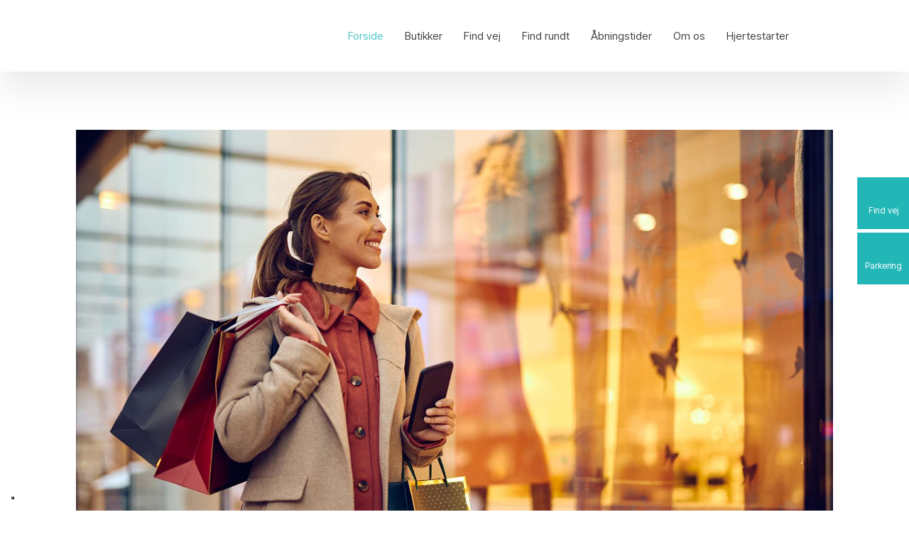

--- FILE ---
content_type: text/html; charset=utf-8
request_url: https://www.google.com/recaptcha/api2/anchor?ar=1&k=6LdH5ZYpAAAAAHTaTlco0w8XFr8vANrX1rFfRFEb&co=aHR0cHM6Ly9ob2x0ZW1pZHRwdW5rdC5kazo0NDM.&hl=da&v=PoyoqOPhxBO7pBk68S4YbpHZ&size=invisible&anchor-ms=20000&execute-ms=30000&cb=8qdcn5azjrwk
body_size: 49138
content:
<!DOCTYPE HTML><html dir="ltr" lang="da"><head><meta http-equiv="Content-Type" content="text/html; charset=UTF-8">
<meta http-equiv="X-UA-Compatible" content="IE=edge">
<title>reCAPTCHA</title>
<style type="text/css">
/* cyrillic-ext */
@font-face {
  font-family: 'Roboto';
  font-style: normal;
  font-weight: 400;
  font-stretch: 100%;
  src: url(//fonts.gstatic.com/s/roboto/v48/KFO7CnqEu92Fr1ME7kSn66aGLdTylUAMa3GUBHMdazTgWw.woff2) format('woff2');
  unicode-range: U+0460-052F, U+1C80-1C8A, U+20B4, U+2DE0-2DFF, U+A640-A69F, U+FE2E-FE2F;
}
/* cyrillic */
@font-face {
  font-family: 'Roboto';
  font-style: normal;
  font-weight: 400;
  font-stretch: 100%;
  src: url(//fonts.gstatic.com/s/roboto/v48/KFO7CnqEu92Fr1ME7kSn66aGLdTylUAMa3iUBHMdazTgWw.woff2) format('woff2');
  unicode-range: U+0301, U+0400-045F, U+0490-0491, U+04B0-04B1, U+2116;
}
/* greek-ext */
@font-face {
  font-family: 'Roboto';
  font-style: normal;
  font-weight: 400;
  font-stretch: 100%;
  src: url(//fonts.gstatic.com/s/roboto/v48/KFO7CnqEu92Fr1ME7kSn66aGLdTylUAMa3CUBHMdazTgWw.woff2) format('woff2');
  unicode-range: U+1F00-1FFF;
}
/* greek */
@font-face {
  font-family: 'Roboto';
  font-style: normal;
  font-weight: 400;
  font-stretch: 100%;
  src: url(//fonts.gstatic.com/s/roboto/v48/KFO7CnqEu92Fr1ME7kSn66aGLdTylUAMa3-UBHMdazTgWw.woff2) format('woff2');
  unicode-range: U+0370-0377, U+037A-037F, U+0384-038A, U+038C, U+038E-03A1, U+03A3-03FF;
}
/* math */
@font-face {
  font-family: 'Roboto';
  font-style: normal;
  font-weight: 400;
  font-stretch: 100%;
  src: url(//fonts.gstatic.com/s/roboto/v48/KFO7CnqEu92Fr1ME7kSn66aGLdTylUAMawCUBHMdazTgWw.woff2) format('woff2');
  unicode-range: U+0302-0303, U+0305, U+0307-0308, U+0310, U+0312, U+0315, U+031A, U+0326-0327, U+032C, U+032F-0330, U+0332-0333, U+0338, U+033A, U+0346, U+034D, U+0391-03A1, U+03A3-03A9, U+03B1-03C9, U+03D1, U+03D5-03D6, U+03F0-03F1, U+03F4-03F5, U+2016-2017, U+2034-2038, U+203C, U+2040, U+2043, U+2047, U+2050, U+2057, U+205F, U+2070-2071, U+2074-208E, U+2090-209C, U+20D0-20DC, U+20E1, U+20E5-20EF, U+2100-2112, U+2114-2115, U+2117-2121, U+2123-214F, U+2190, U+2192, U+2194-21AE, U+21B0-21E5, U+21F1-21F2, U+21F4-2211, U+2213-2214, U+2216-22FF, U+2308-230B, U+2310, U+2319, U+231C-2321, U+2336-237A, U+237C, U+2395, U+239B-23B7, U+23D0, U+23DC-23E1, U+2474-2475, U+25AF, U+25B3, U+25B7, U+25BD, U+25C1, U+25CA, U+25CC, U+25FB, U+266D-266F, U+27C0-27FF, U+2900-2AFF, U+2B0E-2B11, U+2B30-2B4C, U+2BFE, U+3030, U+FF5B, U+FF5D, U+1D400-1D7FF, U+1EE00-1EEFF;
}
/* symbols */
@font-face {
  font-family: 'Roboto';
  font-style: normal;
  font-weight: 400;
  font-stretch: 100%;
  src: url(//fonts.gstatic.com/s/roboto/v48/KFO7CnqEu92Fr1ME7kSn66aGLdTylUAMaxKUBHMdazTgWw.woff2) format('woff2');
  unicode-range: U+0001-000C, U+000E-001F, U+007F-009F, U+20DD-20E0, U+20E2-20E4, U+2150-218F, U+2190, U+2192, U+2194-2199, U+21AF, U+21E6-21F0, U+21F3, U+2218-2219, U+2299, U+22C4-22C6, U+2300-243F, U+2440-244A, U+2460-24FF, U+25A0-27BF, U+2800-28FF, U+2921-2922, U+2981, U+29BF, U+29EB, U+2B00-2BFF, U+4DC0-4DFF, U+FFF9-FFFB, U+10140-1018E, U+10190-1019C, U+101A0, U+101D0-101FD, U+102E0-102FB, U+10E60-10E7E, U+1D2C0-1D2D3, U+1D2E0-1D37F, U+1F000-1F0FF, U+1F100-1F1AD, U+1F1E6-1F1FF, U+1F30D-1F30F, U+1F315, U+1F31C, U+1F31E, U+1F320-1F32C, U+1F336, U+1F378, U+1F37D, U+1F382, U+1F393-1F39F, U+1F3A7-1F3A8, U+1F3AC-1F3AF, U+1F3C2, U+1F3C4-1F3C6, U+1F3CA-1F3CE, U+1F3D4-1F3E0, U+1F3ED, U+1F3F1-1F3F3, U+1F3F5-1F3F7, U+1F408, U+1F415, U+1F41F, U+1F426, U+1F43F, U+1F441-1F442, U+1F444, U+1F446-1F449, U+1F44C-1F44E, U+1F453, U+1F46A, U+1F47D, U+1F4A3, U+1F4B0, U+1F4B3, U+1F4B9, U+1F4BB, U+1F4BF, U+1F4C8-1F4CB, U+1F4D6, U+1F4DA, U+1F4DF, U+1F4E3-1F4E6, U+1F4EA-1F4ED, U+1F4F7, U+1F4F9-1F4FB, U+1F4FD-1F4FE, U+1F503, U+1F507-1F50B, U+1F50D, U+1F512-1F513, U+1F53E-1F54A, U+1F54F-1F5FA, U+1F610, U+1F650-1F67F, U+1F687, U+1F68D, U+1F691, U+1F694, U+1F698, U+1F6AD, U+1F6B2, U+1F6B9-1F6BA, U+1F6BC, U+1F6C6-1F6CF, U+1F6D3-1F6D7, U+1F6E0-1F6EA, U+1F6F0-1F6F3, U+1F6F7-1F6FC, U+1F700-1F7FF, U+1F800-1F80B, U+1F810-1F847, U+1F850-1F859, U+1F860-1F887, U+1F890-1F8AD, U+1F8B0-1F8BB, U+1F8C0-1F8C1, U+1F900-1F90B, U+1F93B, U+1F946, U+1F984, U+1F996, U+1F9E9, U+1FA00-1FA6F, U+1FA70-1FA7C, U+1FA80-1FA89, U+1FA8F-1FAC6, U+1FACE-1FADC, U+1FADF-1FAE9, U+1FAF0-1FAF8, U+1FB00-1FBFF;
}
/* vietnamese */
@font-face {
  font-family: 'Roboto';
  font-style: normal;
  font-weight: 400;
  font-stretch: 100%;
  src: url(//fonts.gstatic.com/s/roboto/v48/KFO7CnqEu92Fr1ME7kSn66aGLdTylUAMa3OUBHMdazTgWw.woff2) format('woff2');
  unicode-range: U+0102-0103, U+0110-0111, U+0128-0129, U+0168-0169, U+01A0-01A1, U+01AF-01B0, U+0300-0301, U+0303-0304, U+0308-0309, U+0323, U+0329, U+1EA0-1EF9, U+20AB;
}
/* latin-ext */
@font-face {
  font-family: 'Roboto';
  font-style: normal;
  font-weight: 400;
  font-stretch: 100%;
  src: url(//fonts.gstatic.com/s/roboto/v48/KFO7CnqEu92Fr1ME7kSn66aGLdTylUAMa3KUBHMdazTgWw.woff2) format('woff2');
  unicode-range: U+0100-02BA, U+02BD-02C5, U+02C7-02CC, U+02CE-02D7, U+02DD-02FF, U+0304, U+0308, U+0329, U+1D00-1DBF, U+1E00-1E9F, U+1EF2-1EFF, U+2020, U+20A0-20AB, U+20AD-20C0, U+2113, U+2C60-2C7F, U+A720-A7FF;
}
/* latin */
@font-face {
  font-family: 'Roboto';
  font-style: normal;
  font-weight: 400;
  font-stretch: 100%;
  src: url(//fonts.gstatic.com/s/roboto/v48/KFO7CnqEu92Fr1ME7kSn66aGLdTylUAMa3yUBHMdazQ.woff2) format('woff2');
  unicode-range: U+0000-00FF, U+0131, U+0152-0153, U+02BB-02BC, U+02C6, U+02DA, U+02DC, U+0304, U+0308, U+0329, U+2000-206F, U+20AC, U+2122, U+2191, U+2193, U+2212, U+2215, U+FEFF, U+FFFD;
}
/* cyrillic-ext */
@font-face {
  font-family: 'Roboto';
  font-style: normal;
  font-weight: 500;
  font-stretch: 100%;
  src: url(//fonts.gstatic.com/s/roboto/v48/KFO7CnqEu92Fr1ME7kSn66aGLdTylUAMa3GUBHMdazTgWw.woff2) format('woff2');
  unicode-range: U+0460-052F, U+1C80-1C8A, U+20B4, U+2DE0-2DFF, U+A640-A69F, U+FE2E-FE2F;
}
/* cyrillic */
@font-face {
  font-family: 'Roboto';
  font-style: normal;
  font-weight: 500;
  font-stretch: 100%;
  src: url(//fonts.gstatic.com/s/roboto/v48/KFO7CnqEu92Fr1ME7kSn66aGLdTylUAMa3iUBHMdazTgWw.woff2) format('woff2');
  unicode-range: U+0301, U+0400-045F, U+0490-0491, U+04B0-04B1, U+2116;
}
/* greek-ext */
@font-face {
  font-family: 'Roboto';
  font-style: normal;
  font-weight: 500;
  font-stretch: 100%;
  src: url(//fonts.gstatic.com/s/roboto/v48/KFO7CnqEu92Fr1ME7kSn66aGLdTylUAMa3CUBHMdazTgWw.woff2) format('woff2');
  unicode-range: U+1F00-1FFF;
}
/* greek */
@font-face {
  font-family: 'Roboto';
  font-style: normal;
  font-weight: 500;
  font-stretch: 100%;
  src: url(//fonts.gstatic.com/s/roboto/v48/KFO7CnqEu92Fr1ME7kSn66aGLdTylUAMa3-UBHMdazTgWw.woff2) format('woff2');
  unicode-range: U+0370-0377, U+037A-037F, U+0384-038A, U+038C, U+038E-03A1, U+03A3-03FF;
}
/* math */
@font-face {
  font-family: 'Roboto';
  font-style: normal;
  font-weight: 500;
  font-stretch: 100%;
  src: url(//fonts.gstatic.com/s/roboto/v48/KFO7CnqEu92Fr1ME7kSn66aGLdTylUAMawCUBHMdazTgWw.woff2) format('woff2');
  unicode-range: U+0302-0303, U+0305, U+0307-0308, U+0310, U+0312, U+0315, U+031A, U+0326-0327, U+032C, U+032F-0330, U+0332-0333, U+0338, U+033A, U+0346, U+034D, U+0391-03A1, U+03A3-03A9, U+03B1-03C9, U+03D1, U+03D5-03D6, U+03F0-03F1, U+03F4-03F5, U+2016-2017, U+2034-2038, U+203C, U+2040, U+2043, U+2047, U+2050, U+2057, U+205F, U+2070-2071, U+2074-208E, U+2090-209C, U+20D0-20DC, U+20E1, U+20E5-20EF, U+2100-2112, U+2114-2115, U+2117-2121, U+2123-214F, U+2190, U+2192, U+2194-21AE, U+21B0-21E5, U+21F1-21F2, U+21F4-2211, U+2213-2214, U+2216-22FF, U+2308-230B, U+2310, U+2319, U+231C-2321, U+2336-237A, U+237C, U+2395, U+239B-23B7, U+23D0, U+23DC-23E1, U+2474-2475, U+25AF, U+25B3, U+25B7, U+25BD, U+25C1, U+25CA, U+25CC, U+25FB, U+266D-266F, U+27C0-27FF, U+2900-2AFF, U+2B0E-2B11, U+2B30-2B4C, U+2BFE, U+3030, U+FF5B, U+FF5D, U+1D400-1D7FF, U+1EE00-1EEFF;
}
/* symbols */
@font-face {
  font-family: 'Roboto';
  font-style: normal;
  font-weight: 500;
  font-stretch: 100%;
  src: url(//fonts.gstatic.com/s/roboto/v48/KFO7CnqEu92Fr1ME7kSn66aGLdTylUAMaxKUBHMdazTgWw.woff2) format('woff2');
  unicode-range: U+0001-000C, U+000E-001F, U+007F-009F, U+20DD-20E0, U+20E2-20E4, U+2150-218F, U+2190, U+2192, U+2194-2199, U+21AF, U+21E6-21F0, U+21F3, U+2218-2219, U+2299, U+22C4-22C6, U+2300-243F, U+2440-244A, U+2460-24FF, U+25A0-27BF, U+2800-28FF, U+2921-2922, U+2981, U+29BF, U+29EB, U+2B00-2BFF, U+4DC0-4DFF, U+FFF9-FFFB, U+10140-1018E, U+10190-1019C, U+101A0, U+101D0-101FD, U+102E0-102FB, U+10E60-10E7E, U+1D2C0-1D2D3, U+1D2E0-1D37F, U+1F000-1F0FF, U+1F100-1F1AD, U+1F1E6-1F1FF, U+1F30D-1F30F, U+1F315, U+1F31C, U+1F31E, U+1F320-1F32C, U+1F336, U+1F378, U+1F37D, U+1F382, U+1F393-1F39F, U+1F3A7-1F3A8, U+1F3AC-1F3AF, U+1F3C2, U+1F3C4-1F3C6, U+1F3CA-1F3CE, U+1F3D4-1F3E0, U+1F3ED, U+1F3F1-1F3F3, U+1F3F5-1F3F7, U+1F408, U+1F415, U+1F41F, U+1F426, U+1F43F, U+1F441-1F442, U+1F444, U+1F446-1F449, U+1F44C-1F44E, U+1F453, U+1F46A, U+1F47D, U+1F4A3, U+1F4B0, U+1F4B3, U+1F4B9, U+1F4BB, U+1F4BF, U+1F4C8-1F4CB, U+1F4D6, U+1F4DA, U+1F4DF, U+1F4E3-1F4E6, U+1F4EA-1F4ED, U+1F4F7, U+1F4F9-1F4FB, U+1F4FD-1F4FE, U+1F503, U+1F507-1F50B, U+1F50D, U+1F512-1F513, U+1F53E-1F54A, U+1F54F-1F5FA, U+1F610, U+1F650-1F67F, U+1F687, U+1F68D, U+1F691, U+1F694, U+1F698, U+1F6AD, U+1F6B2, U+1F6B9-1F6BA, U+1F6BC, U+1F6C6-1F6CF, U+1F6D3-1F6D7, U+1F6E0-1F6EA, U+1F6F0-1F6F3, U+1F6F7-1F6FC, U+1F700-1F7FF, U+1F800-1F80B, U+1F810-1F847, U+1F850-1F859, U+1F860-1F887, U+1F890-1F8AD, U+1F8B0-1F8BB, U+1F8C0-1F8C1, U+1F900-1F90B, U+1F93B, U+1F946, U+1F984, U+1F996, U+1F9E9, U+1FA00-1FA6F, U+1FA70-1FA7C, U+1FA80-1FA89, U+1FA8F-1FAC6, U+1FACE-1FADC, U+1FADF-1FAE9, U+1FAF0-1FAF8, U+1FB00-1FBFF;
}
/* vietnamese */
@font-face {
  font-family: 'Roboto';
  font-style: normal;
  font-weight: 500;
  font-stretch: 100%;
  src: url(//fonts.gstatic.com/s/roboto/v48/KFO7CnqEu92Fr1ME7kSn66aGLdTylUAMa3OUBHMdazTgWw.woff2) format('woff2');
  unicode-range: U+0102-0103, U+0110-0111, U+0128-0129, U+0168-0169, U+01A0-01A1, U+01AF-01B0, U+0300-0301, U+0303-0304, U+0308-0309, U+0323, U+0329, U+1EA0-1EF9, U+20AB;
}
/* latin-ext */
@font-face {
  font-family: 'Roboto';
  font-style: normal;
  font-weight: 500;
  font-stretch: 100%;
  src: url(//fonts.gstatic.com/s/roboto/v48/KFO7CnqEu92Fr1ME7kSn66aGLdTylUAMa3KUBHMdazTgWw.woff2) format('woff2');
  unicode-range: U+0100-02BA, U+02BD-02C5, U+02C7-02CC, U+02CE-02D7, U+02DD-02FF, U+0304, U+0308, U+0329, U+1D00-1DBF, U+1E00-1E9F, U+1EF2-1EFF, U+2020, U+20A0-20AB, U+20AD-20C0, U+2113, U+2C60-2C7F, U+A720-A7FF;
}
/* latin */
@font-face {
  font-family: 'Roboto';
  font-style: normal;
  font-weight: 500;
  font-stretch: 100%;
  src: url(//fonts.gstatic.com/s/roboto/v48/KFO7CnqEu92Fr1ME7kSn66aGLdTylUAMa3yUBHMdazQ.woff2) format('woff2');
  unicode-range: U+0000-00FF, U+0131, U+0152-0153, U+02BB-02BC, U+02C6, U+02DA, U+02DC, U+0304, U+0308, U+0329, U+2000-206F, U+20AC, U+2122, U+2191, U+2193, U+2212, U+2215, U+FEFF, U+FFFD;
}
/* cyrillic-ext */
@font-face {
  font-family: 'Roboto';
  font-style: normal;
  font-weight: 900;
  font-stretch: 100%;
  src: url(//fonts.gstatic.com/s/roboto/v48/KFO7CnqEu92Fr1ME7kSn66aGLdTylUAMa3GUBHMdazTgWw.woff2) format('woff2');
  unicode-range: U+0460-052F, U+1C80-1C8A, U+20B4, U+2DE0-2DFF, U+A640-A69F, U+FE2E-FE2F;
}
/* cyrillic */
@font-face {
  font-family: 'Roboto';
  font-style: normal;
  font-weight: 900;
  font-stretch: 100%;
  src: url(//fonts.gstatic.com/s/roboto/v48/KFO7CnqEu92Fr1ME7kSn66aGLdTylUAMa3iUBHMdazTgWw.woff2) format('woff2');
  unicode-range: U+0301, U+0400-045F, U+0490-0491, U+04B0-04B1, U+2116;
}
/* greek-ext */
@font-face {
  font-family: 'Roboto';
  font-style: normal;
  font-weight: 900;
  font-stretch: 100%;
  src: url(//fonts.gstatic.com/s/roboto/v48/KFO7CnqEu92Fr1ME7kSn66aGLdTylUAMa3CUBHMdazTgWw.woff2) format('woff2');
  unicode-range: U+1F00-1FFF;
}
/* greek */
@font-face {
  font-family: 'Roboto';
  font-style: normal;
  font-weight: 900;
  font-stretch: 100%;
  src: url(//fonts.gstatic.com/s/roboto/v48/KFO7CnqEu92Fr1ME7kSn66aGLdTylUAMa3-UBHMdazTgWw.woff2) format('woff2');
  unicode-range: U+0370-0377, U+037A-037F, U+0384-038A, U+038C, U+038E-03A1, U+03A3-03FF;
}
/* math */
@font-face {
  font-family: 'Roboto';
  font-style: normal;
  font-weight: 900;
  font-stretch: 100%;
  src: url(//fonts.gstatic.com/s/roboto/v48/KFO7CnqEu92Fr1ME7kSn66aGLdTylUAMawCUBHMdazTgWw.woff2) format('woff2');
  unicode-range: U+0302-0303, U+0305, U+0307-0308, U+0310, U+0312, U+0315, U+031A, U+0326-0327, U+032C, U+032F-0330, U+0332-0333, U+0338, U+033A, U+0346, U+034D, U+0391-03A1, U+03A3-03A9, U+03B1-03C9, U+03D1, U+03D5-03D6, U+03F0-03F1, U+03F4-03F5, U+2016-2017, U+2034-2038, U+203C, U+2040, U+2043, U+2047, U+2050, U+2057, U+205F, U+2070-2071, U+2074-208E, U+2090-209C, U+20D0-20DC, U+20E1, U+20E5-20EF, U+2100-2112, U+2114-2115, U+2117-2121, U+2123-214F, U+2190, U+2192, U+2194-21AE, U+21B0-21E5, U+21F1-21F2, U+21F4-2211, U+2213-2214, U+2216-22FF, U+2308-230B, U+2310, U+2319, U+231C-2321, U+2336-237A, U+237C, U+2395, U+239B-23B7, U+23D0, U+23DC-23E1, U+2474-2475, U+25AF, U+25B3, U+25B7, U+25BD, U+25C1, U+25CA, U+25CC, U+25FB, U+266D-266F, U+27C0-27FF, U+2900-2AFF, U+2B0E-2B11, U+2B30-2B4C, U+2BFE, U+3030, U+FF5B, U+FF5D, U+1D400-1D7FF, U+1EE00-1EEFF;
}
/* symbols */
@font-face {
  font-family: 'Roboto';
  font-style: normal;
  font-weight: 900;
  font-stretch: 100%;
  src: url(//fonts.gstatic.com/s/roboto/v48/KFO7CnqEu92Fr1ME7kSn66aGLdTylUAMaxKUBHMdazTgWw.woff2) format('woff2');
  unicode-range: U+0001-000C, U+000E-001F, U+007F-009F, U+20DD-20E0, U+20E2-20E4, U+2150-218F, U+2190, U+2192, U+2194-2199, U+21AF, U+21E6-21F0, U+21F3, U+2218-2219, U+2299, U+22C4-22C6, U+2300-243F, U+2440-244A, U+2460-24FF, U+25A0-27BF, U+2800-28FF, U+2921-2922, U+2981, U+29BF, U+29EB, U+2B00-2BFF, U+4DC0-4DFF, U+FFF9-FFFB, U+10140-1018E, U+10190-1019C, U+101A0, U+101D0-101FD, U+102E0-102FB, U+10E60-10E7E, U+1D2C0-1D2D3, U+1D2E0-1D37F, U+1F000-1F0FF, U+1F100-1F1AD, U+1F1E6-1F1FF, U+1F30D-1F30F, U+1F315, U+1F31C, U+1F31E, U+1F320-1F32C, U+1F336, U+1F378, U+1F37D, U+1F382, U+1F393-1F39F, U+1F3A7-1F3A8, U+1F3AC-1F3AF, U+1F3C2, U+1F3C4-1F3C6, U+1F3CA-1F3CE, U+1F3D4-1F3E0, U+1F3ED, U+1F3F1-1F3F3, U+1F3F5-1F3F7, U+1F408, U+1F415, U+1F41F, U+1F426, U+1F43F, U+1F441-1F442, U+1F444, U+1F446-1F449, U+1F44C-1F44E, U+1F453, U+1F46A, U+1F47D, U+1F4A3, U+1F4B0, U+1F4B3, U+1F4B9, U+1F4BB, U+1F4BF, U+1F4C8-1F4CB, U+1F4D6, U+1F4DA, U+1F4DF, U+1F4E3-1F4E6, U+1F4EA-1F4ED, U+1F4F7, U+1F4F9-1F4FB, U+1F4FD-1F4FE, U+1F503, U+1F507-1F50B, U+1F50D, U+1F512-1F513, U+1F53E-1F54A, U+1F54F-1F5FA, U+1F610, U+1F650-1F67F, U+1F687, U+1F68D, U+1F691, U+1F694, U+1F698, U+1F6AD, U+1F6B2, U+1F6B9-1F6BA, U+1F6BC, U+1F6C6-1F6CF, U+1F6D3-1F6D7, U+1F6E0-1F6EA, U+1F6F0-1F6F3, U+1F6F7-1F6FC, U+1F700-1F7FF, U+1F800-1F80B, U+1F810-1F847, U+1F850-1F859, U+1F860-1F887, U+1F890-1F8AD, U+1F8B0-1F8BB, U+1F8C0-1F8C1, U+1F900-1F90B, U+1F93B, U+1F946, U+1F984, U+1F996, U+1F9E9, U+1FA00-1FA6F, U+1FA70-1FA7C, U+1FA80-1FA89, U+1FA8F-1FAC6, U+1FACE-1FADC, U+1FADF-1FAE9, U+1FAF0-1FAF8, U+1FB00-1FBFF;
}
/* vietnamese */
@font-face {
  font-family: 'Roboto';
  font-style: normal;
  font-weight: 900;
  font-stretch: 100%;
  src: url(//fonts.gstatic.com/s/roboto/v48/KFO7CnqEu92Fr1ME7kSn66aGLdTylUAMa3OUBHMdazTgWw.woff2) format('woff2');
  unicode-range: U+0102-0103, U+0110-0111, U+0128-0129, U+0168-0169, U+01A0-01A1, U+01AF-01B0, U+0300-0301, U+0303-0304, U+0308-0309, U+0323, U+0329, U+1EA0-1EF9, U+20AB;
}
/* latin-ext */
@font-face {
  font-family: 'Roboto';
  font-style: normal;
  font-weight: 900;
  font-stretch: 100%;
  src: url(//fonts.gstatic.com/s/roboto/v48/KFO7CnqEu92Fr1ME7kSn66aGLdTylUAMa3KUBHMdazTgWw.woff2) format('woff2');
  unicode-range: U+0100-02BA, U+02BD-02C5, U+02C7-02CC, U+02CE-02D7, U+02DD-02FF, U+0304, U+0308, U+0329, U+1D00-1DBF, U+1E00-1E9F, U+1EF2-1EFF, U+2020, U+20A0-20AB, U+20AD-20C0, U+2113, U+2C60-2C7F, U+A720-A7FF;
}
/* latin */
@font-face {
  font-family: 'Roboto';
  font-style: normal;
  font-weight: 900;
  font-stretch: 100%;
  src: url(//fonts.gstatic.com/s/roboto/v48/KFO7CnqEu92Fr1ME7kSn66aGLdTylUAMa3yUBHMdazQ.woff2) format('woff2');
  unicode-range: U+0000-00FF, U+0131, U+0152-0153, U+02BB-02BC, U+02C6, U+02DA, U+02DC, U+0304, U+0308, U+0329, U+2000-206F, U+20AC, U+2122, U+2191, U+2193, U+2212, U+2215, U+FEFF, U+FFFD;
}

</style>
<link rel="stylesheet" type="text/css" href="https://www.gstatic.com/recaptcha/releases/PoyoqOPhxBO7pBk68S4YbpHZ/styles__ltr.css">
<script nonce="rsLUeR5QQUrNwnrCC_5-gw" type="text/javascript">window['__recaptcha_api'] = 'https://www.google.com/recaptcha/api2/';</script>
<script type="text/javascript" src="https://www.gstatic.com/recaptcha/releases/PoyoqOPhxBO7pBk68S4YbpHZ/recaptcha__da.js" nonce="rsLUeR5QQUrNwnrCC_5-gw">
      
    </script></head>
<body><div id="rc-anchor-alert" class="rc-anchor-alert"></div>
<input type="hidden" id="recaptcha-token" value="[base64]">
<script type="text/javascript" nonce="rsLUeR5QQUrNwnrCC_5-gw">
      recaptcha.anchor.Main.init("[\x22ainput\x22,[\x22bgdata\x22,\x22\x22,\[base64]/[base64]/[base64]/KE4oMTI0LHYsdi5HKSxMWihsLHYpKTpOKDEyNCx2LGwpLFYpLHYpLFQpKSxGKDE3MSx2KX0scjc9ZnVuY3Rpb24obCl7cmV0dXJuIGx9LEM9ZnVuY3Rpb24obCxWLHYpe04odixsLFYpLFZbYWtdPTI3OTZ9LG49ZnVuY3Rpb24obCxWKXtWLlg9KChWLlg/[base64]/[base64]/[base64]/[base64]/[base64]/[base64]/[base64]/[base64]/[base64]/[base64]/[base64]\\u003d\x22,\[base64]\\u003d\\u003d\x22,\x22GMO9ISc5wp01w70Iwq/CuRnCjDTCrsOJXXZQZ8OLSQ/DoHkdOF0QwrvDtsOiCy16WcKUUcKgw5IAw4LDoMOWw4BMICUrC0p/[base64]/DtDNXfzrCiGHDtsKnMyrDnVN8w5LCk8OGw4DCjmVaw6BRAG/CuzVXw53DjcOXDMOFYz09J23CpCvCusONwrvDgcOjwrnDpMOfwodAw7XCssOcZgAywq1lwqHCt1XDiMO8w4ZDfMO1w6E9G8Kqw6tzw64VLm/Do8KSDsObfcODwrfDk8OUwqV+T0U+w6LDh15ZQl7Cv8O3NTV/worDj8KGwpYFRcOQMn1JEcKcHsOywpzCpMKvDsK2woHDt8K8SsK0IsOieBdfw6QnSSAResOmP1RScBzCu8KJw6oQeUxlJ8Kiw7zCqzcPJA5GCcKHw4/[base64]/[base64]/[base64]/wqIgw4nCoR7DmsOtcUHDpU5cwobCvjVHWy3DizBJw7jDtmQswpfCtcO5w7HDow/CmCLCm3R6TAQ4w7XCqyYTwojCn8O/worDhmU+wq8/LxXCgzF4wqfDucOUBDHCn8OUYhPCjyDCmMOow7TCj8KuwrLDscO/[base64]/DlcKMQsK2HcK/YcK/MMKYXsKrSilnfxTDk0/CtsO+THrCucKUw6XCq8Odw6XCjyvChhJLw4zCtGUFZiTDg3oVw4PChVvDuFolUiPDoDxWJsKQw54/A3rChsOYL8Onwr/CrsO4wofChsOzwpYpwpl3wrzCnx4CAW0VJMK0wrlqw5UFwq4KwqnDrMOuLMKyE8O4TnBHeEkzwoVwAMKrKcOocsOGw4t7wo0Tw4XChCRjZsOIw6TDqsOMwqg+wpjCpn/DicOFGcKVOH5sWnLCkMOHw5nDv8KqwqvCqSLChmMDwp9CWMK+wpfDtzTCrcK0e8KHVjTDjsOdeGVnwr/[base64]/w4BzGMO1wpXCjUx1DCxKwpPCk1XDgsKHw4rCvyrCs8OAJhfCsWZyw5Nhw7zCmWDDhsOYwp7CrMKSawYNUMO5TF0Dw5HDq8OPTg8Pw4o9wpzCrcKlZXAIKcOjwpM6DsKAFjYpw6/Dq8OLwrJ8Z8ObT8KnwqQPw4sLSMOsw6Uaw6PCoMOQMWTCksKPw6ZKwoBFw4nCiMKDBnptJsO5AMKBEnPDiCfDmcKWwrsswrdJwqTCkGIqZl3Cv8KKwo/DnMKGw4nChAgQJmouw4UNw6zClX5dJlXClFTDucO3w6/Dlh3CvsOmJXHCusKbaS3ClsORw6kPUMOBw5DCt2nDh8OTGcKiUMOVwpPDp1nCs8KnZMOrw57DvSV1w4hsXMOUwrHDn2wcwrATwo7Cu27DiwkLw4bCpUnDkSwdOMKWFivChWR/FsKnH1kpLsK4OsKmGTHDng3DocONZ2l8w492wpQ1OsKYw4bChMKNbH/CpsOow4Ypw5kQwq1JcC/[base64]/[base64]/DgcOHwrnDrcK1VxhKw6hjGyByBw/Coi5sQWxZwq/[base64]/Nkoiwr1wwphSwqxxLH4Dw4bDsMKBDMKXw6TCrWxMwqYRcmlZw5DCs8OBw41uw6LDiD8xw6bDpDlUTcOgZ8OSw7/Csm9vwqzDtmggDlnChDwMw4VGw43DqhJrwrkzNS3Dj8Kiwp3Dpm/[base64]/DMKqQnglwrI1w5fCtRECdRfClR7CusK6QXYjw6JTwrBQH8OpIU5Pw4PDt8OGw712w7fCiH3CpMOLOwx/d3ALw4gTBcK9w6jDsiojw7LCh2oSZTnDsMKiw7LCjMOXw5sIwonDrXQNw53CicKaJcKQwoELwr3DuS3Do8OOASVoK8KuwpgRUGYfw5YnIGMHDcOeJcKzwoLDlsOrCiIYPDJpAcKew59jwpdlKC3Clg0ow7TDsG8Rw5Qow67Cg1oFeHXDmMOow4FKOcOAwpnDjG/Ds8O5wq7DqsOQSMOnw4/Cq3EzwqBmDMKwwqDDr8KJHWMkw7PDgEHCtcOYNzHCi8OJwofDhMOewqnDqQTDo8Kxw5/DhUo/[base64]/OsKRFcOww5fDkcKgw6rDoSB8fMKVGmPCv2dWFy8swqBfazQjeMKUDUdGcllRTmxZUQwAFsOpOTZVwrbDk1/DqsK+wq9Uw7/DuT/DpVJxUMK8w7TCtW8ZB8KRCknCpsOXwqcjw4/[base64]/DhcO3wrcFwrvDn8Kvw6BhVVZMwo/DvcOIwrjDgsKbwro7G8KOwpPDk8KcUcOnD8OvDwd/GsOcw6jCrDQEw7/Dkl8ow5Fuw4nDtTVoY8KbIsK2GcOLasO5w7ApJcOaDADDm8OODsOgw7UbbB7Dj8Ojwr3Cvz7DvypXK0txRHoUw4zCvFvCszLDnMOFA1LDvT/Dq2/CrAPCrcKpw6IUw4kfL10Kw7PDhQx0w7jDg8Ohwq7Do2Erw4bDj1IgAlVSw6xERMKvw7fChHLDnlbDtsKyw61EwqZOQcOpw4/CnQ4Qwr91CkcgwrhkESIXFEd2woczDcKBE8KFH0QKWsKPXjDCq3LCqyPDicKUwqDCrMKmw7s+wpowZMO6UMOqBAcnwoJwwoBDM0/Dr8OkLlNmwpHDl2HCoQvCkAfCkinDpcOgw511w7dIw7tuaRHCj2jDnjHDscOLbQVHdsO3AEoySknDvGQwTHDChmdKEMOzwoRMNTsSbj/DssKGPFt8wqXDiT7DmsKwwq8lCXbDlsOgOXDDiAkZT8K5YW8wwp/Dt2jDu8KBw61+w640AcObLnXCjcK9w5hrcUHCnsKDaCLCl8KaRMKxw43DnUgmw5LDvEoQwrEfPcKpbn3Cn0DCphPCo8KcacOKwq8CDMOlBcOGH8OeCMKBQkLCjQZZSsKDZcK/ciExwoLDpMOqwqsdBcOSS2fCp8Ouw6fCtm8FcsO0wo9fwoA5wrLClGUZTMKBwq5vLsOnwpgLc29iw7XDl8KqEMKPwoHDscKHIMOKNDDDlMKcwrJvwoLDmsKGwoDDqsK3b8KXAkEdw4ATQcKkfcOUKSEowptqH0fDsg46bVUpw73CjsK/[base64]/DgAJmD2scw5tEw44oLTHDlz1Jw7rDssKsLzFaXMKVw7bDs1kOw6ZvbsK1wpQWdWvCs2jCmMO+YcKgbGUAOsKWwogAwqTCh19BGWc6Cj19wojDqlckw7kXwph9J0TDtsOTwobCphk5d8KwF8KDwp02IHR9wrAIR8Obe8KpbyxPJAfDnMO1w7rCssK3bsOpw7DChyg/w6DCucKaXMKqwo5swp7DpC4YwpnCt8O6UMOnQcK5wrPCs8OePsOdwrYHw4TDp8KLYxQ2wrTDn0dgw5l4EzFNwpDDmizCuljDjcOwYRjCtsKFeElLSSMKwoEaLhI4RMO5cUlQEQ9gKRdGYcObLsKuVcKDN8Kywoc1GcKXKMOtbkfDkMOeBDzDhz/[base64]/CmlJdw5hdY8Kqw6s4agwFw6bDjWZATiXDii/CqsOpfHx3w7XCjnnDmm4VwpBewq/CtcO/wqA2IMKYf8KEUsOxwrs2wojCvUAWGsO3R8KRw7/ClsKAwrfDisKIK8Kgw5LCi8Ohw43CiMKNwrtCwqNtFnspEcKtwpnDo8OrBVJ4DVoEw6hzAgPCncOyEMO1woXCjsOGw6fDnMOcQMOrDQbCpsKXHMOLWzvDnMKcwp5cwq7DnMOWwrfDihHChUHDisKUXwXClHfDoWpQwo/CksOow542wpTDlMKrJsK+wr/Cu8KbwrB4XsO2w5nDmzzDo0LDvQXDiBjDo8OnRMOEwrTDpMOBw77DsMKbw6/Di2XCgcOHIMOKXivCi8KvAcKcw4wiJ3FXTcOUXcKkbiIpck/DqMOcwpbDp8OawoA1w50oZTbDllXDt2LDksOLwqbDs1JGw71MWR07w7nDoBPCqC9GJyrDs19ww5jDgR/CtsKYw7HDnxvCsMKxw69Kw4F1wrABwqrCjsOrw7DCoGBySS9ddDUqw4bDqMOlwqbCq8KMw5XDnR3ClQ85MSEoCsOPF1PDrXEuw5fCg8OcdsOgwptELMK2wqrCt8K1wpUkw5XDhsOIw6/DtcKlSMKiSg3CrMKVw73CkDvDmhbDusKDwr3DtBp+wqYzw7BYwr7DisOFWAdAcBLDqcKjBiTCt8Kaw6PDrWUcw7XDqVPDp8OgwpTCv0/CvhsdLnsiwq3Dh0/DtGVvWsOXwql6RCbDtUsDVMK7w5TCjnJ/wo/[base64]/[base64]/Dh17Cl8O4L8KXK8KXLlzDggbDuk7DrcKawpHCosK7w74DccOBw4hbKiPDnU7DnEPChFLDjSUxfVfDpcOMw4/DvsKfwpLDhEZ0Ry/DkVVVCcKbw7fCoMKvwqTCiBvDklIjCU4SE344fmnDjBPCn8KlwqbCmcO4MMO/wp7DmMOwJE3DkTXDiV7Cl8O0JcOCwpbDisKWw7bCpsKdJzhRwo5SwpzDk3FXwrnCncO7w5A6w71kwoTCpMKPUyXDrV7DlcOXwo8mw4M9S8K4worCvWHDtsOUw77DoMOgYDnCrsOkw6bDonTDtMKUSDfDkysDwpfDuMOgwpUlBMO4w6/[base64]/CkMOcwrllfsKkwoo6wp09wqbCp8KdNHlvMnTCicOEwpvCpRjDq8O2aMKWF8OicVjCtMKpQ8OEA8KJbVnDiUQfZwPCnsKbJMO+w7XCg8KwBsOww6Y2w60SwpbDhSN/QQvCunfCrBQWTcOyX8OQYsOIPsOtC8KGwoh3wprCjgPDjcO1QMOrw6HCq1XCiMK9w7csWFgXw6oKwp/CoS/ChT3DuGEcZcONFcOWw69SJMKvw7pvZVfDtXFOwrDDsSXDsmthDjTCnMOFNsOdIcO5w4c2wo8basO8F2xYwq3DrMOMw7bCncKIKU16DsO9dcK/w6fDkcOGHcKGFcK1wqh6E8OVasOufsOWH8OAXMOCw5zCsRg3wo51c8O0XzMCG8KrwoTDlQjClB5mw47Co1PCsMKew6bDpwHCscKXwoLDocKQRMO7CSDCgsObMMKpCRIWQmFYLVnDjHgew5/CmVbCv1rCjsOqVMOwdWdfGnjDrMORwohlWDXCpsO0wqzDhMKjw5siNsKuwoJIScK5GcOcR8OWw7PDu8KvcCrCsDwOJVYDw4c+aMONf3hca8Onwr/CjMOPwoxyO8OWw5LDlRY9w5/DksOow6TDgcKHwqlzw7DCvUvDtzXCncKzwq3DusOEwq7CqMKTwqDDjcKRFCRfQcK8wpIXw7A8ZzPDkXTCs8K4w4rDtcORKMOEwrjCpsOYB1cSTgp3ScKxUcOjw6HDgmHCrzIDwo/Ck8ODw53DgALDml/[base64]/DjcKVMMOMH8OowoMewpgrZH4bwqnDj8OBwrLCkxnDvMOBw40lw7fDvGPCkShuIcOXwqDDmTxJNFDCnUAEQsK1OcKXKsKbC3bDnxNWwo3DssOXPHPCi2cfRcOpBMK5wq8WTn3DtgpKwrDDnDJxwrfDtTgYe8KETMORPnzCuMO3wrnDiQ/[base64]/DmirDhcOLwpozw7kiw7NMw5gZwrd1JVPDpAJLWjILMMOLT2PCj8OMK0HDvHYdAylcw5A8w5fDoAkqw6gvFDLCszdJw6/DgA1Kw4DDi2nDr24EZMOLw5/DuGcXwrbDsVdhw7RLJ8K/UcKlYcKwB8KYC8K7eGI2w5NDw6LDqyENEhg4wpDCssKTDAQAwpbDuWlewrxzw5HDjXHDpjnDtw7DqcK1F8O6w7F8w5E3wqk2esOvwprCtEtef8OTbUfDrEvDgsOeTB/[base64]/DrsKdUMKJdUPDiMKNVGvCnBsRZxF1GMKFwpfDmcK/wpLDtzEFDMKIK0jCpGgOwpF1wrTCk8KIElVyPsOIa8OScgnDixjDj8OUeFdcZWc1wqrDiGjDkH7CoDjCvsO/esKJCcKfw5DCg8O8DWVKwrDCk8KVOSBrwqHDrsOLwojDu8O3ZMKjEl1Vw6USwrY4wo/Du8KLwoEPAU7CkcKkw5pSdwUMwpkXC8KiVwbCmUVpUHNWw5lpR8OtbsKRw6sqw4hRDsKqXy9rwqlFwo/DlcKVdEBXw7fCtsK6wo/DgsOWNXnDvSAww5fDoCQBYcKhJVMeM1bDgxXDlQRnw5NoD3ttwqlvasKUZTRlw4XDnSXDu8K2w7NJwovDrsO9wqLCmhMgH8KuwrfClcKiWsKceDDCgwrDilHDu8OVb8KHw6Uewq3DiR4Nwoc1wqTCtVU/w7fDhX7DmsKKwo/DlcK3CMKBVHNww6LDuRciHsK3wpwLwqh+w4FUNTYfesKdw4N9ZgBZw5J2w67DhU0zY8ObSjENHFDCj0bDrhNywqNjw6LCp8OsLcKgYXlSWsOVJMO8wpQowp9EEjLDpCdDP8K/[base64]/Dtk/CrGgLwojDh8O/w58hwonDuMK0AMOew7VVw5XCvcKzw7XDncKKwpzCumXCtyrCjkdKd8KHAMOSKS4OwqV6wr5NwpnDucOEKGrDnG1ALcKeRDzDih0GMsOIwprCm8OCwq3Ck8OBL0/DusKlw4cmw6bDqXLDkiEPwpHDnlw6wonCpsK6eMKPw43CjMOBDy5jw43CmktiLcOwwq0kesOow6sORV15H8OLcMKeFzXDmA8qwrQKw5LCpMK1wrALFsOJw5/CrMKbwpnDo0vCogZwwq7DicOGwrvDgMKFTMK5wrl4BH1QLsOFw5nCmDElYC/CoMK+b3VawqLDiyFYwrZsWcKxLMKZecKBVBoYbcO6w4LCmREfw54xbcK4wp49LkjCrsOAw5vCt8OsR8KYf2zDgXAqwrsRw6R2FDbCqcKWBcO3w7spU8OmcG7CisO8wqbDkgMlw7tsfcKWwq5nX8KwaFpSw6MowoXCi8OXwoA/[base64]/DiWRDw7XDhmvCmBzCmMOFwrrCscK0PsKBwr5hwoEobSBrH0N6w4Vvw5vDuGHClcOvwqTCtsKWworDtsK/KGdyHWEBFV4kIV3DlsOSw5oXw659BsKVXcKSw6HCjcO2OsO9wpHCiS09HMOFD2nCtl0jw5jDlAXCtjk8c8O2w4cuw53Cu1FNFRnDlMKKw6sBAsKyw5DDp8KHeMOMwqAKXUfCs1TDqUx3w6zCgmhTU8KhQnDDuS1uw5ZcKcKWE8KpH8KPfVgkwpw1wqtTw4Y/wp5Jw6LDlwEJcm0nEsK8w7M2EsOtw4PDgMO6GMOew4bCpWAZIcK3acOmV3rCvHlywo5IwqnCtHhiEToTw4DDpCEuwqtkBcOsJsO7RzwkGQVJwrXCj0V/[base64]/CkMOKw78rw5Ylw7w1JsO9ZcK8w6NQw7vCoHbDvMKFwr7CpMOSJR00w4wAXMKiacKJUsOZT8OCanrCokYTw67DosKDwrTDuVNuF8OkD0IaBcOQwqR/w4F+D2PCiCgZw6cow77Dj8KbwqoTBcOQw7zCkMOTBTzCp8O+w6Y6w7p8w7pOIMKGw7tCw7dRMF7DrjrCm8KGw6Isw7snw4nDmsK/eMKDex/[base64]/Cv8KkfnEcacOLNsOxw7HCt8OMf8OJw6p9CMOJw5/CjQZFdsOOS8OHAsKnG8OlH3fCssObPgZ1fRkVw6x2EjdhCsKowrpPIQBsw5E2w57DuF/DikwLwqBaUGnCosOowqdsNcKqwpg8w6zDmlDCsyp8CHHCs8KZI8OUIGzDtn3DqBAow7XCkRBpNcKVwrRjUW/Dn8O3wobCjMONw67CssOUbMOfDcKldMOkb8OKwq9UdcKqchABwpfDsCTDssKLa8KOw60AVMOQbcOewqN1w505w5TCg8KsVgrDoiHCnTwDwq7CsnvCqcO/YcKCwqRMZ8KuI3JEwo4TYsKfAT8ZRXpEwqzCgsKdw5zDhGIKUsKFwqRjbkTDlTgtQMKFUsKxwpNMwpVKw6gGwpbCqsKKFsORfcKxwqjDh2/DjVwQw6XCp8O4RcOCFcOyc8O2FcOMIMK1bMOhCQN2WMOhASVlC14ywqdZBsOaw4vCk8KzwpzCkmzDoTbDiMOBZMKqQ0VEwqc5JTJbJ8Kuw7wNAcOMw5bCtMOuHlY9C8KIwrvDoEp9woHDgzfCuTB5wrF5Fw0Iw6/DjWpPeGrCkjJNw6fDtg/Cs0hQwq9wOMKKw4/Diy7CkMKWwpUIw6/CmnZPwp5QUsO5e8KQQcK9RDfDqiVHL3o6BsOGLgMYw5XCkGvDtMK6woXCtcK3Ej0Rw5Ngw49YYzgpw6XDnCrCgsKWKHbClj/CiUnCtsOBB3EBM287wq/CuMOscMKRwoHCisKcA8KAUcOkRzbCn8OMOFvCk8OoGQ9pw787bjMqwp9ewokIAMOzwpQcw6bCkcOIwroVK0zCjHRuEmzDlmrDvsKHw6DDtsOgDsOiwprDhVZxw5xtFMKSw6UtYVXCp8OABcO/[base64]/DgQEmRENWKANWwohLw5okw4xQwoh1XwjDpS3Ck8K1w584w7B/[base64]/DuXrCi0IAO8OxVsOeBEvCimnCugTDr1vCi8OsfcODw7HCmMKiwoUrODDDsMKBUsO5w5HCrMOvBcKZUQ55XFHCtcORNcOqIHQzwq97w7XDumksw6XDu8OtwqoYwplzXCUYXRtgwqgywqfCkXFoS8Kzw6XDvjQ3PlnDiDRQU8KFT8ONLCPDtcO1w4MwN8K9ACN/[base64]/wqsFYHZ4wqTCr8KGfMOgKjc6K8OPw7DDjEzCvVIjwqvDm8OXw5rCo8Omw4bCgcK4wqwiw7vCkcK3fsKHw5bColR2woY6Dm3CvsKKwq7DjMKuPMKdUEjDqsKnSAvDsxnDr8OGw4poKsOaw5XCgWfCv8KIMBxsFMKOdcO4wq3DrcO7wpoWwq/DvEsbw53DtMKcw7JENcObU8KvXA7ClMOCUMKpwqIAFR8bW8KTw7JowqM4LMKcKMKqw4HCvAzCqcKHF8O/[base64]/CvwDDvS3Dn0ddM8OGVCLCmsKVUcKVw5VwwrLCnmTCnsKHwrs7w4puwpDDmEEkS8K6Q3wUwrJMw7s5wrvCuiACdsOMw7Jgw67DgMO9w6TDiiUlHmTDn8KLwoA9w4/Cpi59fcOtA8KGw4NGw4wcfSDCvMO8wo7DgwRdw5PCumQywq/Dr1E/wqrDoW1Rw5tLFzDCi2jDrsKzwq7CrsK8wppZw4PCh8KpXXnDvcKIUsKbwoRiw7UJw6/ClTMkwpUowqjDlwBiw6DDuMO3wo5hZg7Cq2YPwpfDkV/Dj13CmsOpMsKnacKPwpfCt8KkwonCtMKKf8KSw4jDscOswrZDwqcENTgLEW88fcKXfyvDhsO8WcKmwo0hUAZ2wo0MFcO4HsKnRsOkw50WwoRwB8O3wpFOFMK7w7chw7lqQcKzeMOkGcOtFkRtwrrCrV/DpcK/[base64]/WBLDkcO8wrljcsOzwo7Dm8OaPsK/ZsOhCMKyFBjCrMKZwrHDucOHBxpTbXvDg3I/w5DCnVfCv8KkbMKRPsK+S19+DMKAwoPDssOlw7F0JsO1fMK5R8K6JcKXwr8dw78Kw4/[base64]/OXZMQsOmwpEkwpfDk8OTwovDlSnDksKgNH4gc8KGDj5HWEoaURvCtBsVw6fCi0ISB8KCMcOqw5rCnX/Cl0AdwosfYcOsMSxcwqxQJ0LCkMKPw75ywph3UFrDk1A5d8KFw6NUGMKdHkLCqMKowq3DgQjDuMOAwrd8w7c/XsOKZsKew6/DpMOtXR/[base64]/CoE17Em0yWcKCPWAtRsOqwrwGwqMZw6cjwpgYfjHCn0FUA8Kfa8OUw4bCrsOTw5HCsksMdMOTw7gSesO6IH0Wd3s5woEiwrR/wpTDlMKqGMOLw5nDncOPeR0RAXnDpsO2wrcVw7d7wqTDuzrCg8KEwrNRwpPChArCpsOpFRoNBH3Ds8OoSwk0w7TDpC7Cs8ODw75hHl0gwosiKsK9YcOtw60Ow5g1GcKjw7HCn8OqHsKWwpFvBmDDl05EBcK1ZQXCnlAtwp/DjEgZw6ZREcKhYALCgSzDssOZRHLChHgKw6x4c8KIL8KdcHAmbF7Cn0jChcOTbUbCmU/Dj3lBDcKAwo8dwonCs8KRT2hHJXMdP8OQw4vDqsOrwr7DqxBIwqB2K13CpMOLA1TDh8Ovwp07BcOWwpDChjwOU8KxGH/DugbDhcKWSBZxw7J8bFPDsSomwq7CgyLCjWJ1w59Nw7bDgj0jGMO9R8OowqU5wrUFwowvwoLDhsKPwrDCuxvDnMOrHArDssOODsKTQ2XDlDwPwr0BJ8Kkw4DCkMO2w7J8wrAIwp4PRT/Dm3vCrk0Cw6fDu8OjU8OyKGk4wqEgwp7CosOrw7PCiMKmwr/DgsKowqopw6gwPXZ1wq4yNMOCwpPDllM7KDxRbsOUwpDCmsOtK23Cq1jDrDE9OMOUw5XCj8OawpXChRxqwrjCisKfKcOfwo9EAy/CkMK7XB8jwq7DjUjDs2F1w55iWhVpRDrDujjCu8O/IzXDrMKEw4FQYsOGw7/DrcOww4XCiMKkwrTCiEnCtF7DuMOVeVzCs8ODDB7DusOywqPCqWTDnsKIHS3ClMKoYcKYwqrCswXDkSRTw54rFk3CucOtEsKmfcORXsO8UcK6wpp0WEDCojLDg8KHK8Kxw7fDij/CiWshw4HClMOTwpvCjMKQPC7CnMOHw6AQXhnCqMKYHX9OYnDDg8KaZC81WMK/[base64]/DssKjwqnDl8OcM8K/[base64]/wpnDnMKTw5MAP0IJVcOScCPCtcOYTFTDosKFEcK8W3PDtSotbMKkw7fClALDlsOCbkM+wqsBw5gewplLIloQwq1Nw4TDil99BsOQVsKjwoVZeEg4BxTCmxwiwobDo1LDgsKSS2HCscOnF8Oowo/[base64]/DqB8jHWVhAMOXw4xNZ8Kww6BDC3vCkMOwWxfDpcKZw455w6rDt8KTw5hqPBAIw6HCmR9/w5M1ah0awp/CpMKBwp/CtsOwwr4Kw4HCgg4mw6HCmsK+C8K2wqRsZcKYBh/CgSPCtcK2w5bDv1pPQ8Kow58ANy1hI1LDgcOCXUfChsOywo9kwpwlVHzDpiA1wofCrMKaw4jCucKNw7dleSYjaEd4cgDCocKrX05fw7rCpi/Cvzokwq0YwoUAwqrDn8KrwoEQw7vChcKewpjDoQ3DjwDDqikQwpJ4YGbCgsOfwpXCt8K9w6vDmMO5b8KiLMKDw5PCvxvCpMKdw4UXwqLChXhQwoLDucKyBQgDwqHCoxzDlA/CgcONwqLComAmwrJewr7Ch8OMJcKTWsOwen9DOiEaLMOAwpwBw7wCZFQ8a8OKNVoVIhrCvRx+VsOzIDsIPcKFJV/CnnbCol41w5tvw4zClsK9w7Zew6HDmz4aMCtkwpHCmcOQw4fCjnjDpC3DusOvwq97w4TCmz9IwqfCuizDssK4w5fDvkEHwpIKw7xgwrnCgl7DrkrDp1TDt8KvCUjDscKvwq/[base64]/DhsOuw63DlQvCscKhw5DDoF7DvsKNw50FSl4rLE43wo3DmcOCSRTDgiUzVcOmw7FLw7E2w5ZGC0PCmcOREXDCosKXd8OLw4jDvStAw67CoXVPwqZ1w5XDpzfDgMO0wqdxO8KuwovDncO5w53CvMK/wqtTE0HDpWZ0fsOsw7LCl8Kdw7fCjMKuwqfCh8OfA8OLWg/[base64]/CvcKUwqfClEzChjTCvsKxw4jDpsKLw45swpvDncOQwonCgAlla8KJwqzDn8O8woEmRMKqw5XCh8Olw5M6FsOOQTrCrU5hw73CscO3f0PCoT1ww5pdQntcR27CrcOwYj0ewpRJwp4/TgdTeU0Zw4fDrsKZwo5xwowHDWsCZsKTIwkuIMKtwofDkcKsSMOrZMO3w7LCv8OvDMKcHsKsw68LwrIYwqbCqsKow7gdwrp+wprDtcK7N8KcV8OESi/DhcKSw7EcMnDChMO1M2nDiTnDrUrCh3wccSnCryfDjXVxCUZxacOnacOBw7xKEkPCnihYIsK9djx6wqUkw6jDt8K9FcK+wrXCtMK8w755w61DO8KGInrDssOCRMOqw5rDhQ7ClMO7wqccIcO/DRTCi8OuPEZDEsOiw5fCugPDhsOqK0EjwqnDgEPCncOtwo/[base64]/Dl8KfBcO7bSQfwqDDrSEFw5zCkhXDnMKHw4U1AUbCk8KAQMKCNMOVacKVWhtOw4kVw4jCtSHDjcOjEWzCssKfwo7DnMKAFsKjCUUDFMKew5rDowc9WFEMwoHDoMOVO8OXbAV4BcKuwo3DncKEwo90w5LDrcKJDC7DmxljfSt+QsOlw4BIwq/CuXHDq8KOOsO/[base64]/w6ISKsOvZMOZW8Kpw4p8Q8OdeMO2w4/ChcOrGMKaw5HCtDgPXB/DrE/DtRDCoMKbwr9kw6Qjwps/ScKvwqdCw4FUSU3Cl8OOwrbCnMO9w4nDmcOdw7bDnFTCu8O2wpRsw5xpw4PCjV/ChQ/Coh5KdcOIw4JFw67DtC7CvnfDhGJ2DmjDgxnCsmI1wosCZnrCtsOTw5/Cr8O5wrVBKcOMC8OCAMOzXMKVwosVw4IdX8ORw5gnwqXDr3A4LsOEGMOMGcKrBkbCosKaDzPCjcKnwrjCtVLCi1kOZ8KzwrbCsWZBVyxKw7vCrcOCwqV7w4AUwp/DgzgMw6nCkMKpwqA8Mk/DpMKWLXUiG1HDj8K/[base64]/Dm243w5xMK0AKHlzDtcOUKsO4w6goUjZYP0jDuMO7bRx/QFJxZMOfSMOVcgZJBDzCsMKdDsKlDG8mUgJpAxwawrnCiChzVMOswovCgQzDnRBKwplawrUcABQxw77Co3TCq3zDpsKhw7tkw4I2fMO5w7l2wrnDoMKSZ3XCh8KoEcO7aMKMwrPDrcKtw4XDnD/DgS9WU0LCqXwmAUPDpMONwos0w4jDpsKBw4jCmVchwrcJBWbDihkYwrPDmRPDmkYnwprDq2rDmR3DmMK2w6IEXMOXNcKcw5zDgcKTa209w5/DssKsJxQYbsOGaArDjgUJw7fDgk9cZMKfwqtTEy/DtXt2w4rDr8OuwpdFwpoawqjCucOYwq5JBWXCrQRswr5yw5nCjMO7SMKrwqLDtsOmCAxdw6kKOcKYITrDs2x3W3XCk8KHUBPDn8KCwqHCkRttwpTCmcOtwoAcw6PCvsOfw7bCpsKjC8OpZHRrF8O0wqQmGFfCusOiw4rCgl/[base64]/[base64]/DkGYzNBTCgcOgSMOowr3DoMOkDcOHwqPCuMKuw553L2geDloSagEzw5HCjcOUwqvCrUssRVIawoTCnyhIX8OlE2ZvX8OcBVU3Wz7DmcK8wrRLLyvDs0rDmiDDpcKPf8Kww5MvJ8KYw5jDlkvDlUbCnTjCvMKUJk1jw4BBwpvDpEPDjRdYw4MQEXd8Z8KzP8Ozw6/Cg8OhYXXDrsK3ccO/wqoTbcKvw70rwqnDtUBeZ8KrX1JwFsOow5BAw6nCgnrCmV4UdHzDgcKOw4UdwrLChUbCjcKbwrtRwr5gIS/CpDlvwofDs8K6EMK1w7psw4lLccKnU2g2w6jDhAbDscO/[base64]/CuzMxWAQOBXVJwobCp8K1I8Oew7HCosOfHisocGxfOyDDvQXDj8Kef1HCmsOPLsKEc8O/w68gw7I0wpzCgEY+EsOHw7MRcMOww6DCgcKWNsOHXxrCjMKONRTCvsOdHMOYw67DsUPCisOtwoTClXTCnRLDuAjCtgZ0w6kGw5JnScO3wrUbYCJHwrvDsDbDpcOodcKQGy/DusO7w7bCvEcuwqctJ8Oww7IswoF+LsKyB8KiwpVXAlsFIcOEwoNLScK8w5nCpMOHCsKYGsOJwq7CpW8pGiErw4JXfH/DmQ7DkEZ4wrDDpWN6f8O1w57DmsOrwrJ4w4DDg21UFsOLc8K+wrhGw5zCp8OdwqzCm8KCw67CqcKXdGzDkCAoe8OdOX5gScO6DMKqwqrDqsO+bk3CmGrDnkbCtjRWwpdvw5EbP8Oqw67DrGwrDUdow6UmMD1jw4rCgk1Hw44nwp9RwrZxJcOqOXU9wrPDp0nCn8O6wo/CrsOXwq9gIDbCjmgmw6PClcO7wokJwq5dwozDoEPDolDDh8OQA8KkwpA9PB96V8O5esK0QA1vcldaf8OQNsK/T8O1w71+ESNSwo/Cs8Khe8OQHsOvwqrDqsKVw7zCvnHDil4lfMOQXsKBHsKkK8O0B8KHw6xiwr9Wwo7DlsOBTw1mZMKNw4XCuEDDhVp0OMK3BywiDVHDqzsYO2fDmjrDhMOkw4zCiUFmwqXDuGEzZwxgfsO/wqoOw6Niw7hkdGHCjXIJwpMdOkPCjEvDqgfDi8K8wofCuwczCsO4wq/Cl8O1LV5MS0xfw5Yna8ONwqjCjXMnwo9dYz0Jw518w6fCgXskZi9uw7prXsOQWcKnwqrDmMKZw5Jaw7jCpCXCpMOiwpVDfMOtwqRawrptIFcKw50AVMOwACDDicK+C8KPU8Orf8OGMMKtbRDCq8K/[base64]/CgcONSBcXS293wqASw7rDuiADwqdoasOdw5ELw54/w5PCqypsw6h8wo/[base64]/DjcKiwpHDiMKow4zCjmDDsMOAW3DCi8KLwqXDq8OQw7saPF0LwrNeLcKkw456w5MUdMOHFCPCvMKMw6rDisKUwpLDijMhwp0cDMK5wqzDnzXCtsOuPcO5wpxzw495wp5tw5d/GGPDghIWwplzbMOMwp0kPMK1ZMKbMDVDw6jDtgrChUDCgFXDkTjCh3fDl0UtUAXDmlXDsm10QMOqwp8Wwohtwp5lwotLw5RCZ8OnMwXDkkhfOMKew6EIIwlBwqpgMcKqw5I1w4zCtcOAwrZGDMOowr4DFMKmwozDrsKawrTCnjRpwofCiTY/W8K2KsKoYsKdw4pHwpc6w7h6RnvCpcOWK13CvMKrMn1Tw4bDkBQ9e27CoMOzw6Qfwp55CRZTSsOQwrrDuDrDgcOkSsKSX8K+I8O2Z2zChMO2w7DDkQ4Jw6jDvcKtwoLDunZ3wrDCi8Ksw74XwpFWw6/CpxoqOULCv8OzasOsw7Flwo7DiC3ClnERwqVpw7rCjC3DpyljDcO6P1vDiMOUL1LDuUISOsKdwp/DrcKmXMOsFEdnwqR1CMKhwoTCtcO+w7nDh8KNfAczwpjCqQVVCcK+w6DCmV4xOGvDoMK5woEyw6vDvlR2IMKzwrLCgRXCukhowqDDlcOmw7jCkcOow6VGU8OnZ3g2acOcbXx4NxNRw6DDhwB9wpdnwoQQw47Dq0Jnwr/CpywUwpxtwp1ZWyLCicKJwohtwqt6F0JGwrE7wq/CmcOnNx5tMW/DjQLClsKywrbDlwsnw6g/w4fDgRnDnsOJw5LCuzpIw794w6cjcMK/w6/DnDXDsHESVWExwrfCqCvDlAbCmAhSwpLCsCjDt2duw6plw4fCuBDCtMKwf8OQw4rDucOZwrELNjJnw6p6NMKww6rCr27CusK5w4k9wpPCu8KewonCjzZCwqnDqCxUPsOVaFhywqHDrMK9w6vDkxJCfMOjeMORw6h3a8OuHFxVwo0RR8OAw5VQw58/w6rCqFgnw4rDr8Kkw7bCvcOBLgUMNsOrGTnCq2zDvClrwrrCm8KDw6zDozDDpsKQCyfDjsKuwovCtcOYbibDjnXDhFU9wovDscK/BsKrBsKLw6d5wqvDhMOhwo8Uw7vChcKtw5HCsxjDvWJ6T8O3woM2AXzCvsOMw5HCpcO6wr/ComHCrsOew4DCnQnDq8KGw7TCgcKmwqlSNwUNBcO8wqNZwrBxK8KsJzEpCcKLWHnDrcOoLMKJw7jCqiTCoj5rSH1lwrbDkysjWFXCpMO4CSvDjcOgw7J3PlHCiQPDkMOyw7Qiw4rDk8O4WRTDrcOUw7EmWcKswpjCtcKbMBB4XnDDvVs2wr5seMKAPMOmwo8EwqQ5wr/Du8OlEcOuwqdmwq7DjsO6wroEwpjCjEfDv8KSVmUsw7LDt3MGAMKFS8O3w5rCgsKww7PDmVPCnMKiAlASw5/CplHCkmPDslXDlMKgwoZ2wrzCscOowr9xQjMJJsK5SlclwqfChyhHUjV+SMOqdsOqwonDtnEDw4DDu09Uw47Do8KQw5lbwrfDq1nCnVDDrcO0TMKKNsOZw68lwqFGwqXCo8ORXnNfXyzCk8K9w7Zmw7HClio/w51jPsK+wpjDicKGAsKVwrTDisKtw68Rw5gwFA17wqk1HgjChXDDq8O4UnHCjkzDsTt6JsOvwojDkmVVwq3ClMK/B3NAw6XDosOuIcKWCwHDsBnCmEsAw5RLSCzDnMOtw5ogIUvDuwbCo8KzbnPCsMOjBDotP8K5PUM6wrfDhsKHWEcTwoVBCi4Ew78/BBbDrMKWwrwJIMO4w5vCjsO4FQbCiMO6wrPDrxPDl8O6w5c8w506cnfCtMKXF8OfexrCjsKWDUzCr8O8wrxVSwQ6w4AiEkVVesO5wr1dwrzCtsOcw5FlU3nCp3sFwqh0w7IOw5Mpw7gMw5XChMO9w5AGQ8KASCvDqMOmw71dwo/DmC/DhMOmw5N5NmxVwpDCh8K9w75jMhxowqzCkXPCtsOdXsKkw5rDsFUKwoQ9w6VGw7rDr8Kkw4VxeA7DvDPDsxjCiMKOU8K+woYew7/DgMKLFwLCl0/[base64]/CrV3DtRnDu8KbwrTCijXDj8OFZsKNwq0wwofCqyAlBDAXA8KUDFodQcOSKMKBRzPDmArDhcKQZwsIwopNw7UAwpXCn8OQX3oJXsKtw6jCnxbCpinCjMKWwofCmlJwegMEwoRXwobCl1HDhkHCjwt8wqzCq2/DulbCgVbDqsOjw4sVw65wCXTDqMKpwowVw4Z8FsK1w4jCo8OrwqrClBNbwr/CtsKgO8O6wpXDtsOAwqdjw77CscKKw4okw7bCjcKow7Vew77Cl1VOwo/ChMKwwrdew6IqwqgdLcOZJhjDrnXCsMO0wpoiwqXDkcObbh/CksOtwr/CsndGOsOZwolJwo3CuMK/ZMKyG2PChC3CpDDDmmA5OcKveg7Cg8KOwoF1w4I1bcKZwrfCpjfDrcK8G0vCrXMnN8K5fcKyE07CpyPCi1DDh3luUMKwwr7DlS9+GWxPCi9gXXB3w4l/Mi3DnUnCqsO6w5jCslkzanfDsgF8CE/Ct8K4w4ArbMKqSmY6wp1LfFBMw4bDssOhw5zCuCUkwpt0UBMUwoA8w6/Ctzp2wqcZOMOnwqHClcORw7wXwq1TCMOjwpDDpcOlEcO8woPDm1XCmw3DhcOiwpXDiTEQHg9ewqfDkjrCq8KkBjvDqghGw73DoyjCmyxSw6RcwpjDgMOcwqhpw4jCiDbDv8K/wo1sDC8fwpAqNMK7wq7ChUPDrlDCihPCjsOqwqRewrPDksOkwoHDrDswbMKQwrnCkcO2wpo7c0DDjMORw6IRYcO6wrrCncK4wr7CsMKjw7TCmE/DnMKLwoI6wrZbw4dHPcOtF8OVwrxYDcOEw7jCicK1wrQdbzlocl/DuBbCo23DiBTCiHtQEMKofsOWYMKYazIOw4xIJzPCrArCncOJK8KZw4nDs21mw6gSKcOjKMOFwqhNDMOeesOqOG9cw5JoJwNjXMOJw6vDsBTCtW9yw7fDn8K7OcOEw5/CmiTCqcKoXcOjGSdnDcKISjZQwogdwoMIw5Faw7s9w6JqZcODwqYlw5TDssOSwrwVwpTDuXFbfMKHd8OpBMKdw5vDuXUCVcK7bMKpcEjCvmPCqGXCuFdVQXPCnW4+w7/[base64]/[base64]/[base64]/w43ClMOaesO0fkI6w4TDlHknwo5qVMOMwqbCqmvCgcK2wq5COMO+wpfCgBjDrTzDm8KSBxxjw4xMJjR2VsKkw64ZGS/[base64]/CiArDkRQYwrXDtnbCp1ULLmDDjU9kwo/ChcOEw43DrnENwovDrMKRw7zCkj1MZsO2wpUWwoB8K8KcOBbCg8KoGsOiBAbCosKqwpAVwoVfIsOawrXCixc/w43DpMOLKhTClCEkw5RIw5rCo8Orw6Y8wpXCi3sKw5khw4gobjbCqsOEDMOKGMOcLsKYR8OufXtAUl1+VS/[base64]/wozCqHZWAMKeCFszwo3DosKTNMKgXsKuw59xw6jCnhEewo8TfEnDhEtcw4FtO0PCtsK7SA1lQH7DncOhQA7CgT/DvzhhXCtIwqzCpnvDrVAOwqbDkAJrwogewqBrN8OmwoI6L0TDqsOewrxUGl04OsOwwrDDvEsUbyPDhD/DtcOGw7pLwqPDlWrDmsKUUsOzwprDhsOHw6Bbw597w5zDg8Obwqt+wrNtwrTChMOHJ8OqRcKGSVkxE8Omw5PClcOmLcKWw7nCrUHDp8K9TBrCnsOUIyc6wpVaeMO7bsOJPsKQGsONwqbDqw56wrNBw4A9wqUww6/Cm8OXw4vDv0TDjybDrWZPUMO3YsOEwoFCw53DnBLDocOeV8KJw6QqdBEYw6gxwq4LS8Kqw5tuNlw/[base64]/w7jCl8KfWMKNNsOFw6ZUw6tWKMK5wrXCuMK/cxPCgHXDlQIOwobCkyRYMcKDSz56PlVSwqfCmsKqY0x5WxXCscKrwopIw4/Cg8OnTMOYRsKuwpbCjwBcMwfDriJJwoUVw5zDqMOzWCl5wp/Cnkpfw5fCr8OkT8OGfcKaBjlww7LDiwXCqUbCsFFPQcK4w4RHfiM3wpRWRgLDpA8IWsKUwq3CrTVvw4zCgh/CucOJwrrDoAfDpsKlFMK9w6/CsQPDssOMwo7CsErCuz1ww5QgwpU2GUzDucOZw4HDocOhcsOnGGvCvMOZYxwWw5IcThnDui3CpmsyPMOkMFrDjhjCn8KtwpTCvMKBfTU7wpjDq8O/wrIHw5puwqrDqgzDpcKAw4J/wpZow7Muw4V7IsK7SnnDlsOQw7HCp8OOOcOew47Dh29RecOiLWHDuGxlXcKfEMOpw6R/A1l9wrIawrLCusO1RlrDksKSMcO9HsONw4XCjTR6eMK1wrMxHic\\u003d\x22],null,[\x22conf\x22,null,\x226LdH5ZYpAAAAAHTaTlco0w8XFr8vANrX1rFfRFEb\x22,0,null,null,null,1,[21,125,63,73,95,87,41,43,42,83,102,105,109,121],[1017145,420],0,null,null,null,null,0,null,0,null,700,1,null,0,\[base64]/76lBhnEnQkZnOKMAhmv8xEZ\x22,0,1,null,null,1,null,0,0,null,null,null,0],\x22https://holtemidtpunkt.dk:443\x22,null,[3,1,1],null,null,null,1,3600,[\x22https://www.google.com/intl/da/policies/privacy/\x22,\x22https://www.google.com/intl/da/policies/terms/\x22],\x2263yIgNfncY/G5XZ5XJYGdKsIk3/uWU93yh7z3wkTryU\\u003d\x22,1,0,null,1,1768921073078,0,0,[67,144,185,144,140],null,[252,62,54,131,54],\x22RC-yev4hgZesHhfIA\x22,null,null,null,null,null,\x220dAFcWeA4wdvQ83lAAjnQNU6FM5pcYSFLMVwB_IQ7Dii4CvMXeQLAoei8qildi_cjicAyTrtAHxI1LxkqF5Eh29dNXUwRiDcathQ\x22,1769003873143]");
    </script></body></html>

--- FILE ---
content_type: application/javascript; charset=utf-8
request_url: https://cs.iubenda.com/cookie-solution/confs/js/61356568.js
body_size: -99
content:
_iub.csRC = { consApiKey: 'PS88qZe3bjo1tDHqI1NQOA9byYv8zGUP', publicId: 'b17bac3a-ca38-400a-9924-02b63da4596f', floatingGroup: false };
_iub.csEnabled = true;
_iub.csPurposes = [4,3,5,1];
_iub.cpUpd = 1734678537;
_iub.csFeatures = {"geolocation_setting":false,"cookie_solution_white_labeling":1,"rejection_recovery":false,"full_customization":true,"multiple_languages":"da","mobile_app_integration":true};
_iub.csT = null;
_iub.googleConsentModeV2 = true;
_iub.totalNumberOfProviders = 4;
_iub.csSiteConf = {"cookiePolicyId":61356568,"siteId":3871114,"lang":"da"};
